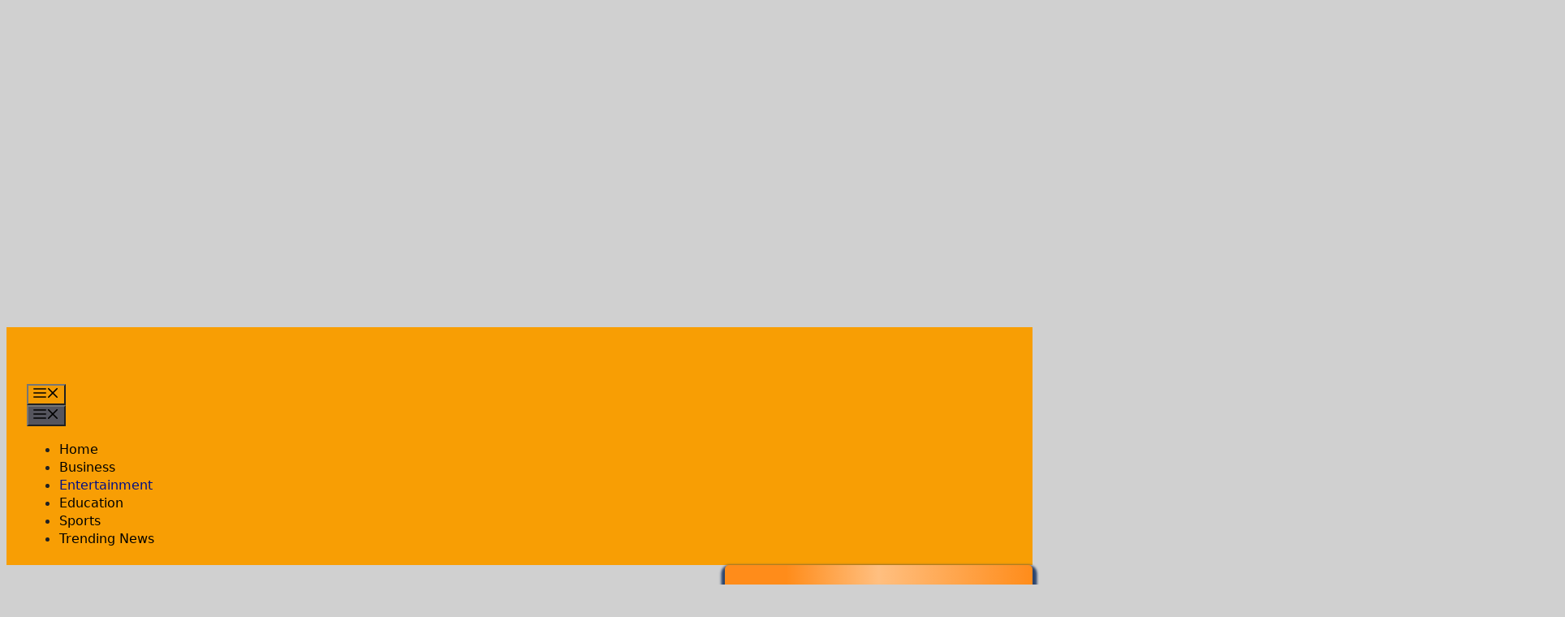

--- FILE ---
content_type: text/html; charset=utf-8
request_url: https://www.google.com/recaptcha/api2/aframe
body_size: 249
content:
<!DOCTYPE HTML><html><head><meta http-equiv="content-type" content="text/html; charset=UTF-8"></head><body><script nonce="qbDkUuTG1o47_OW0cMqdEA">/** Anti-fraud and anti-abuse applications only. See google.com/recaptcha */ try{var clients={'sodar':'https://pagead2.googlesyndication.com/pagead/sodar?'};window.addEventListener("message",function(a){try{if(a.source===window.parent){var b=JSON.parse(a.data);var c=clients[b['id']];if(c){var d=document.createElement('img');d.src=c+b['params']+'&rc='+(localStorage.getItem("rc::a")?sessionStorage.getItem("rc::b"):"");window.document.body.appendChild(d);sessionStorage.setItem("rc::e",parseInt(sessionStorage.getItem("rc::e")||0)+1);localStorage.setItem("rc::h",'1769007686159');}}}catch(b){}});window.parent.postMessage("_grecaptcha_ready", "*");}catch(b){}</script></body></html>